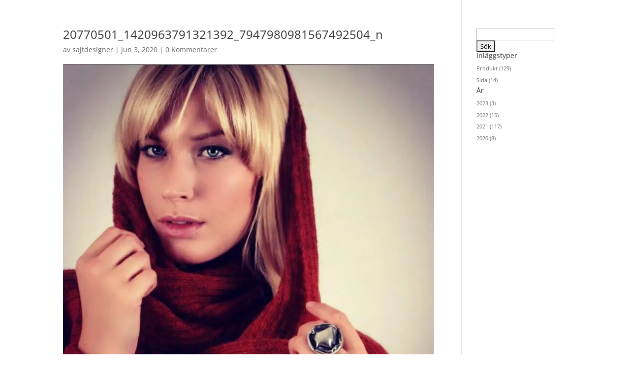

--- FILE ---
content_type: text/css
request_url: https://mariamaruschka.com/wp-content/themes/Divi%20Child/style.css?ver=4.23.1
body_size: 46
content:
/*
Theme Name: Divi child
Theme URI: http://www.sajtdesigner.se
Description: Child theme for the Divi theme
Author: Enberga Sajtdesigner
Author URI: http://www.sajtdesigner.se
Template: Divi
Version: 1.0.1
*/

